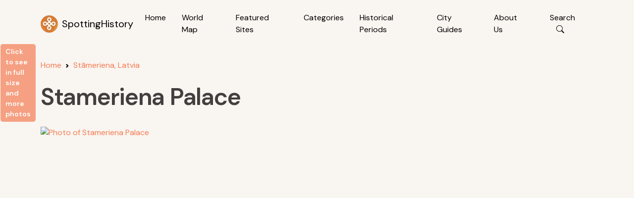

--- FILE ---
content_type: text/html; charset=utf-8
request_url: https://www.google.com/recaptcha/api2/aframe
body_size: 267
content:
<!DOCTYPE HTML><html><head><meta http-equiv="content-type" content="text/html; charset=UTF-8"></head><body><script nonce="bvbIQJ31IQVrT_bmPFM7KQ">/** Anti-fraud and anti-abuse applications only. See google.com/recaptcha */ try{var clients={'sodar':'https://pagead2.googlesyndication.com/pagead/sodar?'};window.addEventListener("message",function(a){try{if(a.source===window.parent){var b=JSON.parse(a.data);var c=clients[b['id']];if(c){var d=document.createElement('img');d.src=c+b['params']+'&rc='+(localStorage.getItem("rc::a")?sessionStorage.getItem("rc::b"):"");window.document.body.appendChild(d);sessionStorage.setItem("rc::e",parseInt(sessionStorage.getItem("rc::e")||0)+1);localStorage.setItem("rc::h",'1768978216100');}}}catch(b){}});window.parent.postMessage("_grecaptcha_ready", "*");}catch(b){}</script></body></html>

--- FILE ---
content_type: application/javascript
request_url: https://www.spottinghistory.com/js/settings.js
body_size: 131
content:
var static_files_path = "https://www.spottinghistory.com";

function isMobile() {
    return /Mobi|Android|iPhone|iPad|iPod/i.test(navigator.userAgent);
}

if (isMobile()) {
    //console.log("Mobile");
} else {
    //console.log("Desktop");
}
